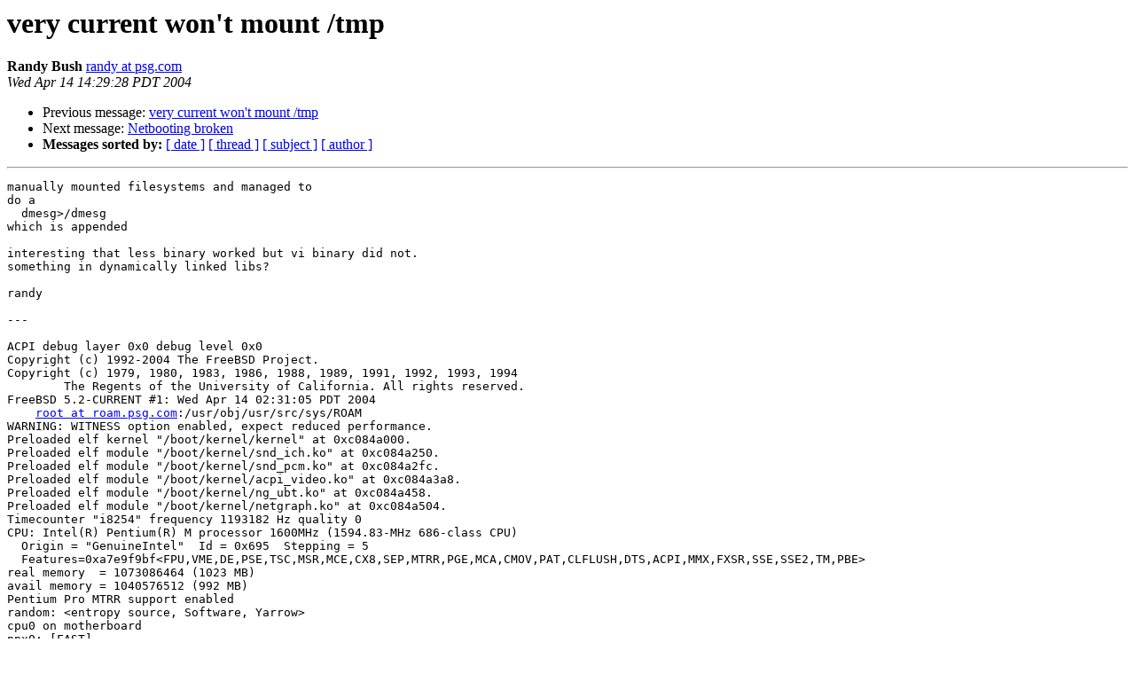

--- FILE ---
content_type: text/html
request_url: https://lists.freebsd.org/pipermail/freebsd-current/2004-April/025739.html
body_size: 3486
content:
<!DOCTYPE HTML PUBLIC "-//W3C//DTD HTML 3.2//EN">
<HTML>
 <HEAD>
   <TITLE> very current won't mount /tmp
   </TITLE>
   <LINK REL="Index" HREF="index.html" >
   <LINK REL="made" HREF="mailto:freebsd-current%40freebsd.org?Subject=very%20current%20won%27t%20mount%20/tmp&In-Reply-To=">
   <META NAME="robots" CONTENT="index,nofollow">
   <META http-equiv="Content-Type" content="text/html; charset=us-ascii">
   <LINK REL="Previous"  HREF="025676.html">
   <LINK REL="Next"  HREF="025581.html">
 </HEAD>
 <BODY BGCOLOR="#ffffff">
   <H1>very current won't mount /tmp</H1>
<!--htdig_noindex-->
    <B>Randy Bush</B> 
    <A HREF="mailto:freebsd-current%40freebsd.org?Subject=very%20current%20won%27t%20mount%20/tmp&In-Reply-To="
       TITLE="very current won't mount /tmp">randy at psg.com
       </A><BR>
    <I>Wed Apr 14 14:29:28 PDT 2004</I>
    <P><UL>
        <LI>Previous message: <A HREF="025676.html">very current won't mount /tmp
</A></li>
        <LI>Next message: <A HREF="025581.html">Netbooting broken
</A></li>
         <LI> <B>Messages sorted by:</B> 
              <a href="date.html#25739">[ date ]</a>
              <a href="thread.html#25739">[ thread ]</a>
              <a href="subject.html#25739">[ subject ]</a>
              <a href="author.html#25739">[ author ]</a>
         </LI>
       </UL>
    <HR>  
<!--/htdig_noindex-->
<!--beginarticle-->
<PRE>manually mounted filesystems and managed to
do a 
  dmesg&gt;/dmesg
which is appended

interesting that less binary worked but vi binary did not.
something in dynamically linked libs?

randy

---

ACPI debug layer 0x0 debug level 0x0
Copyright (c) 1992-2004 The FreeBSD Project.
Copyright (c) 1979, 1980, 1983, 1986, 1988, 1989, 1991, 1992, 1993, 1994
	The Regents of the University of California. All rights reserved.
FreeBSD 5.2-CURRENT #1: Wed Apr 14 02:31:05 PDT 2004
    <A HREF="http://lists.freebsd.org/mailman/listinfo/freebsd-current">root at roam.psg.com</A>:/usr/obj/usr/src/sys/ROAM
WARNING: WITNESS option enabled, expect reduced performance.
Preloaded elf kernel &quot;/boot/kernel/kernel&quot; at 0xc084a000.
Preloaded elf module &quot;/boot/kernel/snd_ich.ko&quot; at 0xc084a250.
Preloaded elf module &quot;/boot/kernel/snd_pcm.ko&quot; at 0xc084a2fc.
Preloaded elf module &quot;/boot/kernel/acpi_video.ko&quot; at 0xc084a3a8.
Preloaded elf module &quot;/boot/kernel/ng_ubt.ko&quot; at 0xc084a458.
Preloaded elf module &quot;/boot/kernel/netgraph.ko&quot; at 0xc084a504.
Timecounter &quot;i8254&quot; frequency 1193182 Hz quality 0
CPU: Intel(R) Pentium(R) M processor 1600MHz (1594.83-MHz 686-class CPU)
  Origin = &quot;GenuineIntel&quot;  Id = 0x695  Stepping = 5
  Features=0xa7e9f9bf&lt;FPU,VME,DE,PSE,TSC,MSR,MCE,CX8,SEP,MTRR,PGE,MCA,CMOV,PAT,CLFLUSH,DTS,ACPI,MMX,FXSR,SSE,SSE2,TM,PBE&gt;
real memory  = 1073086464 (1023 MB)
avail memory = 1040576512 (992 MB)
Pentium Pro MTRR support enabled
random: &lt;entropy source, Software, Yarrow&gt;
cpu0 on motherboard
npx0: [FAST]
npx0: &lt;math processor&gt; on motherboard
npx0: INT 16 interface
pcibios: BIOS version 2.10
Found $PIR table, 15 entries at 0xc00fdea0
pcib0: &lt;Host to PCI bridge&gt; at pcibus 0 on motherboard
pci0: &lt;PCI bus&gt; on pcib0
$PIR: 0:29 INTA routed to irq 11
$PIR: 0:29 INTB routed to irq 11
$PIR: 0:29 INTC routed to irq 11
$PIR: 0:29 INTD routed to irq 11
$PIR: 0:31 INTB routed to irq 11
$PIR: 0:31 INTB routed to irq 11
$PIR: 0:31 INTB routed to irq 11
pcib1: &lt;PCIBIOS PCI-PCI bridge&gt; at device 1.0 on pci0
pci1: &lt;PCI bus&gt; on pcib1
$PIR: 1:0 INTA routed to irq 11
pci1: &lt;display, VGA&gt; at device 0.0 (no driver attached)
uhci0: &lt;Intel 82801DB (ICH4) USB controller USB-A&gt; port 0x1800-0x181f irq 11 at device 29.0 on pci0
uhci0: Reserved 0x20 bytes for rid 0x20 type 4 at 0x1800
uhci0: [GIANT-LOCKED]
usb0: &lt;Intel 82801DB (ICH4) USB controller USB-A&gt; on uhci0
usb0: USB revision 1.0
uhub0: Intel UHCI root hub, class 9/0, rev 1.00/1.00, addr 1
uhub0: 2 ports with 2 removable, self powered
uhci1: &lt;Intel 82801DB (ICH4) USB controller USB-B&gt; port 0x1820-0x183f irq 11 at device 29.1 on pci0
uhci1: Reserved 0x20 bytes for rid 0x20 type 4 at 0x1820
uhci1: [GIANT-LOCKED]
usb1: &lt;Intel 82801DB (ICH4) USB controller USB-B&gt; on uhci1
usb1: USB revision 1.0
uhub1: Intel UHCI root hub, class 9/0, rev 1.00/1.00, addr 1
uhub1: 2 ports with 2 removable, self powered
uhci2: &lt;Intel 82801DB (ICH4) USB controller USB-C&gt; port 0x1840-0x185f irq 11 at device 29.2 on pci0
uhci2: Reserved 0x20 bytes for rid 0x20 type 4 at 0x1840
uhci2: [GIANT-LOCKED]
usb2: &lt;Intel 82801DB (ICH4) USB controller USB-C&gt; on uhci2
usb2: USB revision 1.0
uhub2: Intel UHCI root hub, class 9/0, rev 1.00/1.00, addr 1
uhub2: 2 ports with 2 removable, self powered
pci0: &lt;serial bus, USB&gt; at device 29.7 (no driver attached)
pcib2: &lt;PCIBIOS PCI-PCI bridge&gt; at device 30.0 on pci0
pci2: &lt;PCI bus&gt; on pcib2
$PIR: 2:0 INTA routed to irq 11
$PIR: 2:0 INTB routed to irq 11
$PIR: 2:1 INTA routed to irq 11
$PIR: 2:2 INTA routed to irq 11
cbb0: &lt;TI1520 PCI-CardBus Bridge&gt; mem 0xb0000000-0xb0000fff irq 11 at device 0.0 on pci2
cbb0: Reserved 0x1000 bytes for rid 0x10 type 3 at 0xb0000000
cardbus0: &lt;CardBus bus&gt; on cbb0
pccard0: &lt;16-bit PCCard bus&gt; on cbb0
cbb1: &lt;TI1520 PCI-CardBus Bridge&gt; mem 0xb1000000-0xb1000fff irq 11 at device 0.1 on pci2
cbb1: Reserved 0x1000 bytes for rid 0x10 type 3 at 0xb1000000
cardbus1: &lt;CardBus bus&gt; on cbb1
pccard1: &lt;16-bit PCCard bus&gt; on cbb1
em0: &lt;Intel(R) PRO/1000 Network Connection, Version - 1.7.25&gt; port 0x8000-0x803f mem 0xc0200000-0xc020ffff,0xc0220000-0xc023ffff irq 11 at device 1.0 on pci2
em0: Reserved 0x20000 bytes for rid 0x10 type 3 at 0xc0220000
em0: Reserved 0x40 bytes for rid 0x18 type 4 at 0x8000
em0: [GIANT-LOCKED]
em0: Ethernet address: 00:0d:60:3b:5c:df
em0:  Speed:N/A  Duplex:N/A
ath0: &lt;Atheros 5211&gt; mem 0xc0210000-0xc021ffff irq 11 at device 2.0 on pci2
ath0: Reserved 0x10000 bytes for rid 0x10 type 3 at 0xc0210000
ath0: [GIANT-LOCKED]
ath0: mac 4.2 phy 3.0 5ghz radio 1.7 2ghz radio 2.3
ath0: Ethernet address: 00:05:4e:41:ee:cd
ath0: 11a rates: 6Mbps 9Mbps 12Mbps 18Mbps 24Mbps 36Mbps 48Mbps 54Mbps
ath0: 11b rates: 1Mbps 2Mbps 5.5Mbps 11Mbps
isab0: &lt;PCI-ISA bridge&gt; at device 31.0 on pci0
isa0: &lt;ISA bus&gt; on isab0
atapci0: &lt;Intel ICH4 UDMA100 controller&gt; port 0x1860-0x186f at device 31.1 on pci0
atapci0: Reserved 0x10 bytes for rid 0x20 type 4 at 0x1860
atapci0: Lazy allocation of 0x8 bytes rid 0x10 type 4 at 0x1f0
atapci0: Lazy allocation of 0x4 bytes rid 0x14 type 4 at 0x3f4
ata0: at 0x1f0 irq 14 on atapci0
atapci0: Lazy allocation of 0x8 bytes rid 0x18 type 4 at 0x170
atapci0: Lazy allocation of 0x4 bytes rid 0x1c type 4 at 0x374
ata1: at 0x170 irq 15 on atapci0
pci0: &lt;serial bus, SMBus&gt; at device 31.3 (no driver attached)
pcm0: &lt;Intel ICH4 (82801DB)&gt; port 0x18c0-0x18ff,0x1c00-0x1cff mem 0xc0000800-0xc00008ff,0xc0000c00-0xc0000dff irq 11 at device 31.5 on pci0
pcm0: Reserved 0x100 bytes for rid 0x10 type 4 at 0x1c00
pcm0: Reserved 0x40 bytes for rid 0x14 type 4 at 0x18c0
pcm0: [GIANT-LOCKED]
pcm0: &lt;Analog Devices AD1981B AC97 Codec&gt;
pci0: &lt;simple comms&gt; at device 31.6 (no driver attached)
orm0: &lt;Option ROMs&gt; at iomem 0xe0000-0xeffff,0xdc000-0xdffff,0xc0000-0xcffff on isa0
pmtimer0 on isa0
atkbdc0: &lt;Keyboard controller (i8042)&gt; at port 0x64,0x60 on isa0
atkbd0: &lt;AT Keyboard&gt; flags 0x1 irq 1 on atkbdc0
kbd0 at atkbd0
atkbd0: [GIANT-LOCKED]
psm0: &lt;PS/2 Mouse&gt; flags 0x6000 irq 12 on atkbdc0
psm0: [GIANT-LOCKED]
psm0: model Generic PS/2 mouse, device ID 0
ppc0: &lt;Parallel port&gt; at port 0x3bc-0x3c3 irq 7 on isa0
ppc0: Generic chipset (NIBBLE-only) in COMPATIBLE mode
ppbus0: &lt;Parallel port bus&gt; on ppc0
lpt0: &lt;Printer&gt; on ppbus0
lpt0: Interrupt-driven port
sc0: &lt;System console&gt; at flags 0x100 on isa0
sc0: VGA &lt;16 virtual consoles, flags=0x300&gt;
sio0: configured irq 4 not in bitmap of probed irqs 0
sio0: port may not be enabled
sio0 at port 0x3f8-0x3ff irq 4 flags 0x10 on isa0
sio0: type 8250 or not responding
sio1 at port 0x2f8-0x2ff irq 3 on isa0
sio1: type 16550A
vga0: &lt;Generic ISA VGA&gt; at port 0x3c0-0x3df iomem 0xa0000-0xbffff on isa0
unknown: &lt;PNP0303&gt; can't assign resources (port)
unknown: &lt;PNP0c02&gt; can't assign resources (memory)
unknown: &lt;PNP0680&gt; can't assign resources (port)
unknown: &lt;PNP0680&gt; can't assign resources (port)
unknown: &lt;IBM0057&gt; can't assign resources (irq)
unknown: &lt;IBM0071&gt; can't assign resources (port)
unknown: &lt;PNP0400&gt; can't assign resources (port)
Timecounter &quot;TSC&quot; frequency 1594831397 Hz quality 800
Timecounters tick every 10.000 msec
ipfw2 initialized, divert enabled, rule-based forwarding enabled, default to deny, logging limited to 100 packets/entry by default
ad0: 54164MB &lt;HTS726060M9AT00&gt; [110048/16/63] at ata0-master UDMA100
ata1-slave: FAILURE - ATAPI_IDENTIFY no interrupt
ata1-slave: FAILURE - ATAPI_IDENTIFY no interrupt
acd0: CDRW &lt;UJDA745 DVD/CDRW&gt; at ata1-master UDMA33
Mounting root from ufs:/dev/ad0s3a

</PRE>
<!--endarticle-->
<!--htdig_noindex-->
    <HR>
    <P><UL>
        <!--threads-->
	<LI>Previous message: <A HREF="025676.html">very current won't mount /tmp
</A></li>
	<LI>Next message: <A HREF="025581.html">Netbooting broken
</A></li>
         <LI> <B>Messages sorted by:</B> 
              <a href="date.html#25739">[ date ]</a>
              <a href="thread.html#25739">[ thread ]</a>
              <a href="subject.html#25739">[ subject ]</a>
              <a href="author.html#25739">[ author ]</a>
         </LI>
       </UL>

<hr>
<a href="http://lists.freebsd.org/mailman/listinfo/freebsd-current">More information about the freebsd-current
mailing list</a><br>
<!--/htdig_noindex-->
</body></html>
